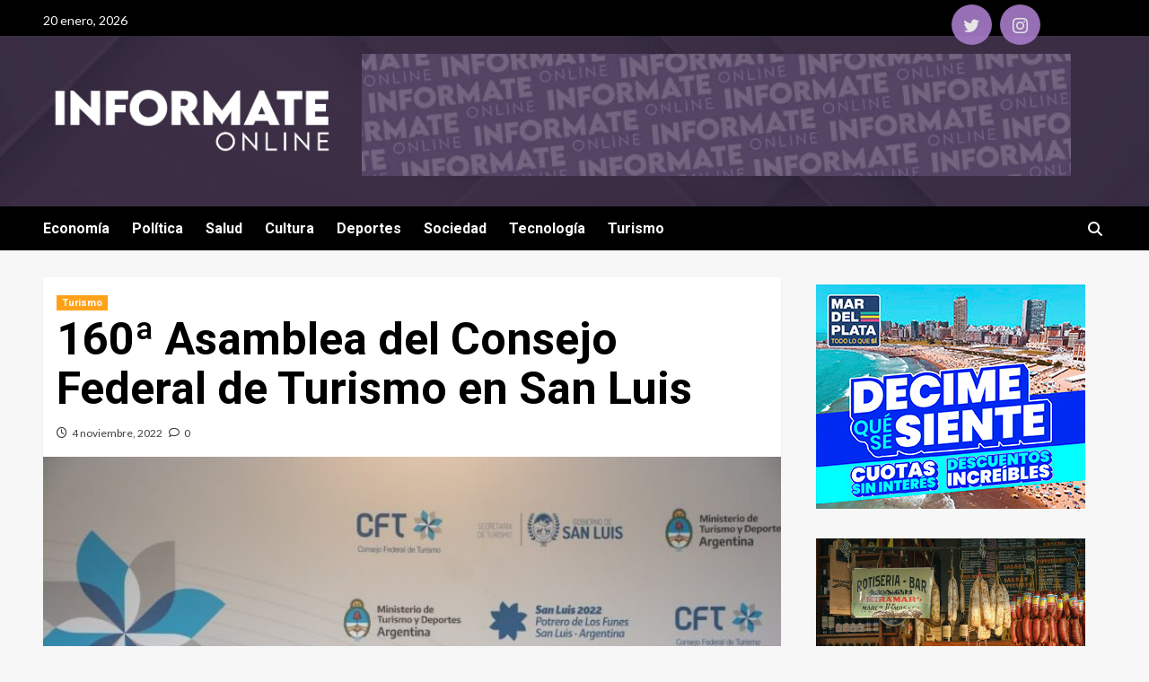

--- FILE ---
content_type: text/css
request_url: https://informateonline.com.ar/wp-content/themes/newsment/style.css?ver=1.1.0
body_size: 7457
content:
/*
Theme Name: Newsment
Theme URI: https://afthemes.com/products/newsment/
Author: AF themes
Author URI: https://afthemes.com
Requires at least: 4.0
Requires PHP: 5.6
Tested up to: 6.2
Description:  Newsment is a child theme of CoverNews. The theme has a new advertisement widget area, default header image as well as some significant fonts and color configuration adjustments. In addition, the design also modified some of the default nature of the front page layout. You can implement layouts such as a personal blog, modern news journals, fashion magazines, travel blogging & magazine, vibrant news sites, and more. It is also compatible with Elementor, Gutenberg, and RTL language support along with the WooCommerce plugin that helps you to integrate an online business with your blog easily with the help of the available customizer options and widgets. The theme is SEO friendly with optimized code and awesome support.
See Demo: https://demos.afthemes.com/covernews/newsment/
Support: https://afthemes.com/supports/
Template: covernews
Version: 1.1.0
License: GNU General Public License v2 or later
License URI: http://www.gnu.org/licenses/gpl-2.0.html
Text Domain: newsment
Tags: news, blog, entertainment, one-column, two-columns, left-sidebar, right-sidebar, custom-background, custom-menu, featured-images, full-width-template, custom-header, translation-ready, theme-options, threaded-comments

This theme, like WordPress, is licensed under the GPL.
Use it to make something cool, have fun, and share what you've learned with others.

Newsment WordPress Theme, Copyright 2022 AF themes
Newsment is distributed under the terms of the GNU GPL v2 or later.
*/

body h1,
body h2,
body h3,
body h4,
body h5,
body h6,
body .main-navigation a,
body .font-family-1,
body .site-description,
body .trending-posts-line,
body .widget-title,
body .em-widget-subtitle,
body .grid-item-metadata .item-metadata,
body .af-navcontrols .slide-count,
body .figure-categories .cat-links,
body .nav-links a {
font-family: 'Roboto';
}

body .full-plus-list .spotlight-post:first-of-type .figure-categories .cat-links a.covernews-categories
body .figure-categories .cat-links a.covernews-categories {
    background-color: #12A86B;
    color: #ffffff;
    
}

.covernews_tabbed_posts_widget .figure-categories .cat-links a.covernews-categories, 
.list .spotlight-post .figure-categories .cat-links a.covernews-categories, 
.full-plus-list .spotlight-post .figure-categories .cat-links a.covernews-categories, 
.trending-posts-vertical-carousel .figure-categories .cat-links a.covernews-categories, 
.trending-story .figure-categories .cat-links a.covernews-categories{
color: #12A86B;
}

/*C23B0E*/
body .full-plus-list .spotlight-post:first-of-type .figure-categories .cat-links a.covernews-categories.category-color-2,
body .figure-categories .cat-links a.category-color-2 { 
	background-color: #FF8C02;
	color: #ffffff;
    
}


.trending-story .figure-categories .cat-links a.covernews-categories.category-color-2, 
.list .spotlight-post .figure-categories .cat-links a.covernews-categories.category-color-2, 
.full-plus-list .spotlight-post .figure-categories .cat-links a.covernews-categories.category-color-2, 
.covernews_tabbed_posts_widget .figure-categories .cat-links a.covernews-categories.category-color-2, 
.trending-posts-vertical-carousel .figure-categories .cat-links a.covernews-categories.category-color-2{
    color: #FF8C02;
}


body .full-plus-list .spotlight-post:first-of-type .figure-categories .cat-links a.covernews-categories.category-color-3,
body .figure-categories .cat-links a.category-color-3 {


    background-color: #ED2938;
    color: #ffffff;
}

.trending-story .figure-categories .cat-links a.covernews-categories.category-color-3, 
.list .spotlight-post .figure-categories .cat-links a.covernews-categories.category-color-3, 
.full-plus-list .spotlight-post .figure-categories .cat-links a.covernews-categories.category-color-3, 
.covernews_tabbed_posts_widget .figure-categories .cat-links a.covernews-categories.category-color-3, 
.trending-posts-vertical-carousel .figure-categories .cat-links a.covernews-categories.category-color-3{
    color: #ED2938;
}


body .top-masthead {
    background: #000000;
}

/*6A5550*/

body span.menu-description{
        background: #12A86B;
}



/*Header layout 3*/
.header-layout-3 .masthead-banner .site-branding {
    text-align: center;
}

.header-layout-3 .site-header .site-branding .site-title, .site-branding .site-title{
    font-size: 100px;
    text-transform: uppercase;
}


body .secondary-color,
body button,
body input[type="button"],
body input[type="reset"],
body input[type="submit"],
body .site-content .search-form .search-submit,
body .site-footer .search-form .search-submit,
body .em-post-format i,
body span.header-after:after,
body #secondary .widget-title span:after,
body .af-tabs.nav-tabs > li > a.active:after,
body .af-tabs.nav-tabs > li > a:hover:after,
body .exclusive-posts .exclusive-now,
body span.trending-no,
body .tagcloud a:hover,
body .em-reated-posts .related-title::before, 
body .widget_block .wp-block-search__label::before, 
body .widget_block .wp-block-group__inner-container h1::before, 
body .widget_block .wp-block-group__inner-container h2::before, 
body .widget_block .wp-block-group__inner-container h3::before, 
body .widget_block .wp-block-group__inner-container h4::before, 
body .widget_block .wp-block-group__inner-container h5::before, 
body .widget_block .wp-block-group__inner-container h6::before, 
body span.header-after:after{
        background: #12A86B;
}

body.dark .latest-posts-full .header-details-wrapper .entry-title a:hover, body.dark .entry-title a:visited:hover, body.dark .entry-title a:hover, body.dark h3.article-title.article-title-1 a:visited:hover, body.dark h3.article-title.article-title-1 a:hover, body.dark .trending-posts-carousel h3.article-title a:visited:hover, body.dark .trending-posts-carousel h3.article-title a:hover, body.dark .exclusive-slides a:visited:hover, body.dark .exclusive-slides a:hover, body.dark .article-title.article-title-1 a:visited:hover, body.dark .article-title.article-title-1 a:hover, body.dark .article-title a:visited:hover, body.dark .article-title a:hover, .entry-title a:visited:hover, .entry-title a:hover, h3.article-title.article-title-1 a:visited:hover, h3.article-title.article-title-1 a:hover, .trending-posts-carousel h3.article-title a:visited:hover, .trending-posts-carousel h3.article-title a:hover, .exclusive-slides a:visited:hover, .exclusive-slides a:hover, .article-title.article-title-1 a:visited:hover, .article-title.article-title-1 a:hover, .article-title a:visited:hover, .article-title a:hover{
    color: #12A86B;
}




body .main-navigation{
    background: #000000;
}

body a:hover,
body a:focus,
body a:active,
body .figure-categories-2 .cat-links a
{
        color: #12A86B;
}

body #loader:after {
  border-left-color: #12A86B;
}

.site-footer {
    background: #031c27;
    color: #fff;
}

.site-footer a, 
.site-footer a:hover, 
.site-footer a:visited, 
.site-footer a:active {
    color: #fff;
}


.header-layout-3 .site-header .site-branding .site-title{
    font-size: 100px;
}

@media only screen and (max-width: 320px){
.main-navigation.aft-sticky-navigation span.af-mobile-site-title-wrap .site-title {
    font-size: 26px;
    line-height: 55px;
    }
}